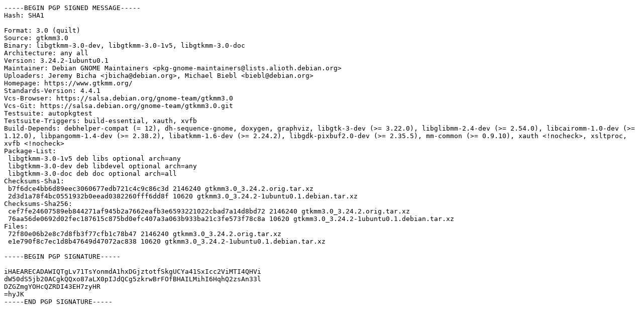

--- FILE ---
content_type: text/prs.lines.tag
request_url: http://security.ubuntu.com/ubuntu/pool/main/g/gtkmm3.0/gtkmm3.0_3.24.2-1ubuntu0.1.dsc
body_size: 1880
content:
-----BEGIN PGP SIGNED MESSAGE-----
Hash: SHA1

Format: 3.0 (quilt)
Source: gtkmm3.0
Binary: libgtkmm-3.0-dev, libgtkmm-3.0-1v5, libgtkmm-3.0-doc
Architecture: any all
Version: 3.24.2-1ubuntu0.1
Maintainer: Debian GNOME Maintainers <pkg-gnome-maintainers@lists.alioth.debian.org>
Uploaders: Jeremy Bicha <jbicha@debian.org>, Michael Biebl <biebl@debian.org>
Homepage: https://www.gtkmm.org/
Standards-Version: 4.4.1
Vcs-Browser: https://salsa.debian.org/gnome-team/gtkmm3.0
Vcs-Git: https://salsa.debian.org/gnome-team/gtkmm3.0.git
Testsuite: autopkgtest
Testsuite-Triggers: build-essential, xauth, xvfb
Build-Depends: debhelper-compat (= 12), dh-sequence-gnome, doxygen, graphviz, libgtk-3-dev (>= 3.22.0), libglibmm-2.4-dev (>= 2.54.0), libcairomm-1.0-dev (>= 1.12.0), libpangomm-1.4-dev (>= 2.38.2), libatkmm-1.6-dev (>= 2.24.2), libgdk-pixbuf2.0-dev (>= 2.35.5), mm-common (>= 0.9.10), xauth <!nocheck>, xsltproc, xvfb <!nocheck>
Package-List:
 libgtkmm-3.0-1v5 deb libs optional arch=any
 libgtkmm-3.0-dev deb libdevel optional arch=any
 libgtkmm-3.0-doc deb doc optional arch=all
Checksums-Sha1:
 b7f6dce4bb6d89eec3060677edb721c4c9c86c3d 2146240 gtkmm3.0_3.24.2.orig.tar.xz
 2d3d1a78f4bc0551932b0eead0382260fff6dd8f 10620 gtkmm3.0_3.24.2-1ubuntu0.1.debian.tar.xz
Checksums-Sha256:
 cef7fe24607589eb844271af945b2a7662eafb3e6593221022cbad7a14d8bd72 2146240 gtkmm3.0_3.24.2.orig.tar.xz
 76aa56de0692d02fec187615c875bd0efc407a3a063b933ba21c3fe573f78c8a 10620 gtkmm3.0_3.24.2-1ubuntu0.1.debian.tar.xz
Files:
 72f80e06b2e8c7d8fb3f77cfb1c78b47 2146240 gtkmm3.0_3.24.2.orig.tar.xz
 e1e790f8c7ec1d8b47649d47072ac838 10620 gtkmm3.0_3.24.2-1ubuntu0.1.debian.tar.xz

-----BEGIN PGP SIGNATURE-----

iHAEARECADAWIQTgLv71TsYonmdA1hxDGjztotfSkgUCYa41SxIcc2ViMTI4QHVi
dW50dS5jb20ACgkQQxo87aLX0pIJdQCg5zkrwBrFOfBHAILMihI6HqhQ2zsAn33l
DZGZmgYOHcQZRDI43EH7zyHR
=hyJK
-----END PGP SIGNATURE-----
